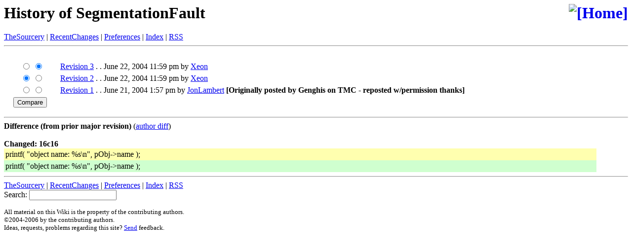

--- FILE ---
content_type: text/html; charset=ISO-8859-1
request_url: https://sourcery.dyndns.org/wiki.cgi?action=history&id=SegmentationFault
body_size: 3406
content:
<!DOCTYPE HTML PUBLIC "-//W3C//DTD HTML 4.01 Transitional//EN">
<HTML><HEAD><TITLE>The Sourcery: History of SegmentationFault</TITLE>
<LINK REL="SHORTCUT ICON" HREF="http://sourcery.dyndns.org/favicon.ico"><link rel="rss feed" href="/wiki.cgi?action=rss" type="application/rss+xml" title="TheSourcery"><LINK REL="stylesheet" HREF="/wiki.css">
</HEAD><BODY>
<div class=wikiheader><h1><a href="?TheSourcery"><img src="/ladybug_laugh.jpg" alt="[Home]" border=0 align="right"></a>History of SegmentationFault</h1><a href="?TheSourcery" class=wikipagelink>TheSourcery</a> | <a href="?RecentChanges" class=wikipagelink>RecentChanges</a> | <a href="?action=editprefs">Preferences</a> | <a href="/wiki.cgi?action=index">Index</a> | <a href="/wiki.cgi?action=rss">RSS</a><br>
<hr class=wikilineheader></div><br>      <form action='' METHOD='GET'>
          <input type='hidden' name='action' value='browse'/>
          <input type='hidden' name='diff' value='1'/>
          <input type='hidden' name='id' value='SegmentationFault'/>
      <table border='0' width='100%'><tr>
<tr><td align='center'><input type='radio' name='diffrevision' value='3' /> <input type='radio' name='revision' value='3' checked="checked"/></td><td><a href="?SegmentationFault" class=wikipagelink>Revision 3</a> . . June 22, 2004 11:59 pm by <a href="?Xeon" title="ID 1044 from cs24243206-240.austin.rr.com">Xeon</a> </tr>
<tr><td align='center'><input type='radio' name='diffrevision' value='2' checked="checked"/> <input type='radio' name='revision' value='2' /></td><td><a href="?action=browse&amp;id=SegmentationFault&amp;revision=2">Revision 2</a> . . June 22, 2004 11:59 pm by <a href="?Xeon" title="ID 1044 from cs24243206-240.austin.rr.com">Xeon</a> </tr>
<tr><td align='center'><input type='radio' name='diffrevision' value='1' /> <input type='radio' name='revision' value='1' /></td><td><a href="?action=browse&amp;id=SegmentationFault&amp;revision=1">Revision 1</a> . . June 21, 2004 1:57 pm by <a href="?JonLambert" title="ID 1001 from agamemnon">JonLambert</a> <b>[Originally posted by Genghis on TMC - reposted w/permission thanks]</b> </tr>
<tr><td align='center'><input type='submit' value='Compare'/>&nbsp;&nbsp;</td></table></form>
<hr class=wikilinediff>
<b>Difference (from prior major revision)</b>
(<a href="?action=browse&amp;diff=3&amp;id=SegmentationFault">author diff</a>)<br> <br><strong>Changed: 16c16</strong><br><table width="95%" bgcolor=#ffffaf class=wikidiffold><tr><td>
     printf( "object name: %s\n", pObj-&gt;name );<br></td></tr></table><table width="95%" bgcolor=#cfffcf class=wikidiffnew><tr><td>
    printf( "object name: %s\n", pObj-&gt;name );<br></td></tr></table>
<hr class=wikilinefooter><div class=wikifooter><form method="post" action="" enctype="application/x-www-form-urlencoded"><a href="?TheSourcery" class=wikipagelink>TheSourcery</a> | <a href="?RecentChanges" class=wikipagelink>RecentChanges</a> | <a href="?action=editprefs">Preferences</a> | <a href="/wiki.cgi?action=index">Index</a> | <a href="/wiki.cgi?action=rss">RSS</a><br>
Search: <input type="text" name="search"  size="20" /><input type="hidden" name="dosearch" value="1"  /></form><font size="-1">All material on this Wiki is the property of the contributing authors.<br>&copy;2004-2006 by the contributing authors.<br>Ideas, requests, problems regarding this site? <a href="mailto:jlsysinc@NOSPAMhotmail.com?subject=The Sourcery&#32;Feedback">Send</a> feedback.</font></div>
</body>
</html>